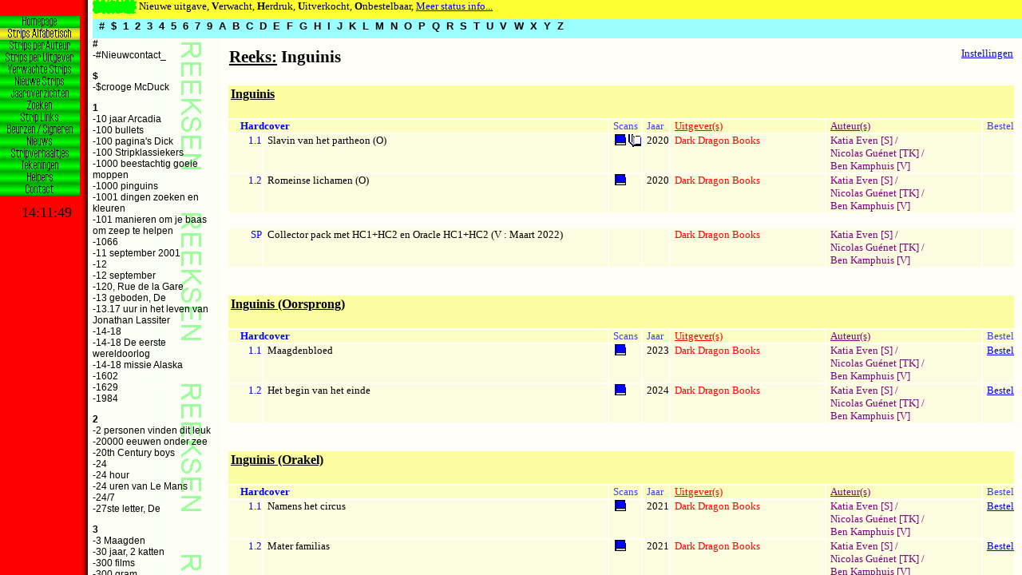

--- FILE ---
content_type: text/html
request_url: https://strippagina.nl/reeks.asp?id=6213&display=only
body_size: 1499
content:
<HTML>

<HEAD><TITLE>Reeks - Inguinis</TITLE>
<LINK REL="stylesheet" TYPE="text/css" HREF="stylesheet.css">

<SCRIPT TYPE="text/javascript" SRC="redirect.js"></SCRIPT>
<SCRIPT LANGUAGE="JavaScript" SRC="PictureInWindow.js"></SCRIPT>
<script type="text/javascript" language="JavaScript"><!--
  topredirect('frame_reeks.htm&')
  frameredirect('officieuze_strippagina_legenda','frame_reeks.htm')
//--></script>

<!-- Global site tag (gtag.js) - Google Analytics -->
<script async src="https://www.googletagmanager.com/gtag/js?id=G-EGFRDSJC2S"></script>
<script>
  window.dataLayer = window.dataLayer || [];
  function gtag(){dataLayer.push(arguments);}
  gtag('js', new Date());

  gtag('config', 'G-EGFRDSJC2S');
</script>
<!-- End GoogleAnalytics code -->

</HEAD>

<BODY CLASS="strips">
<script language="javascript"><!--
//if (top.LoadKeuzeButton)
//  top.LoadKeuzeButton('auteurs');
//--></script>
<TABLE WIDTH='100%'><TR><TD><H2><U>Reeks:</U> Inguinis</H2></TD><TD VALIGN='top' ALIGN='right'><A HREF='user_settings.asp?referrer=http://strippagina.nl/reeks.asp?id=6213&display=only'>Instellingen</A></TD></TR></TABLE>
<TABLE CELLPADDING='0' BORDER='0'>
<TR><TD COLSPAN='7' CLASS='reeks'><H4><A CLASS='reeks' HREF='reeks.asp?id=6213'>Inguinis (Orakel)</A></H4></TD></TR>
<TR><TD VALIGN='top' COLSPAN='2' CLASS='kop_type'><DIV CLASS='Hardcover'><B>Hardcover</B></DIV></TD>
<TD CLASS='kop_type'><DIV CLASS='scan'>Scans</DIV></TD><TD VALIGN='top' CLASS='kop_type'><DIV CLASS='scan'>Jaar</TD><TD CLASS='kop_uitgever'><U>Uitgever(s)</U></TD><TD CLASS='kop_auteur'><U>Auteur(s)</U></TD><TD VALIGN='top' CLASS='kop_type'><DIV CLASS='scan'>Bestel</TD></TR>
<TR><TD ALIGN='right' VALIGN='top' CLASS='type'><DIV CLASS='Hardcover'>1.1</DIV></TD><TD  WIDTH='45%'  CLASS='album'><A class='album' HREF='album.asp?id=40124'>Namens het circus</A></TD>
<TD CLASS='album' NOWRAP> <A  HREF="javascript:onClick=transferview('inguinis_orakel_1_cover.jpg',472,625,'local','Inguinis (Orakel) - Namens het circus')"  onMouseOver="window.status='Scan van kaft';return true;"  onMouseOut="window.status='';return true;"><IMG SRC='scan_cover.gif' WIDTH=16 HEIGHT=16 BORDER=0 ALIGN=ABSBOTTOM></A></TD>
<TD CLASS='album' NOWRAP>2021</TD>
<TD VALIGN='top' CLASS='uitgever' WIDTH='20%' ><A CLASS='uitgever' HREF='uitgever.asp?id=547'>Dark&nbsp;Dragon&nbsp;Books</A></TD>
<TD VALIGN='top' CLASS='auteur' WIDTH='20%' ><A CLASS='auteur' HREF='auteur.asp?id=7919'>Katia&nbsp;Even&nbsp;[S]</A>&nbsp;/ <A CLASS='auteur' HREF='auteur.asp?id=736'>Nicolas&nbsp;Gu�net&nbsp;[TK]</A>&nbsp;/ <A CLASS='auteur' HREF='auteur.asp?id=5763'>Ben&nbsp;Kamphuis&nbsp;[V]</A></TD>
<TD CLASS='album' ALIGN='center'><A HREF='https://hetbeeldverhaal.nl/?post_type=product&type_aws=true&s=strip_40124' TARGET='_blank'>Bestel</A></TD><TR><TD ALIGN='right' VALIGN='top' CLASS='type'><DIV CLASS='Hardcover'>1.2</DIV></TD><TD  WIDTH='45%'  CLASS='album'><A class='album' HREF='album.asp?id=40125'>Mater familias</A></TD>
<TD CLASS='album' NOWRAP> <A  HREF="javascript:onClick=transferview('inguinis_orakel_2_cover.jpg',473,625,'local','Inguinis (Orakel) - Mater familias')"  onMouseOver="window.status='Scan van kaft';return true;"  onMouseOut="window.status='';return true;"><IMG SRC='scan_cover.gif' WIDTH=16 HEIGHT=16 BORDER=0 ALIGN=ABSBOTTOM></A></TD>
<TD CLASS='album' NOWRAP>2021</TD>
<TD VALIGN='top' CLASS='uitgever' WIDTH='20%' ><A CLASS='uitgever' HREF='uitgever.asp?id=547'>Dark&nbsp;Dragon&nbsp;Books</A></TD>
<TD VALIGN='top' CLASS='auteur' WIDTH='20%' ><A CLASS='auteur' HREF='auteur.asp?id=7919'>Katia&nbsp;Even&nbsp;[S]</A>&nbsp;/ <A CLASS='auteur' HREF='auteur.asp?id=736'>Nicolas&nbsp;Gu�net&nbsp;[TK]</A>&nbsp;/ <A CLASS='auteur' HREF='auteur.asp?id=5763'>Ben&nbsp;Kamphuis&nbsp;[V]</A></TD>
<TD CLASS='album' ALIGN='center'><A HREF='https://hetbeeldverhaal.nl/?post_type=product&type_aws=true&s=strip_40125' TARGET='_blank'>Bestel</A></TD></TABLE>

&nbsp;<P>
<DIV CLASS="endpage">Einde van deze pagina.</DIV>

</BODY>
</HTML>


--- FILE ---
content_type: text/html
request_url: https://strippagina.nl/reeks.asp?id=6213
body_size: 1995
content:
<HTML>

<HEAD><TITLE>Reeks - Inguinis</TITLE>
<LINK REL="stylesheet" TYPE="text/css" HREF="stylesheet.css">

<SCRIPT TYPE="text/javascript" SRC="redirect.js"></SCRIPT>
<SCRIPT LANGUAGE="JavaScript" SRC="PictureInWindow.js"></SCRIPT>
<script type="text/javascript" language="JavaScript"><!--
  topredirect('frame_reeks.htm&')
  frameredirect('officieuze_strippagina_legenda','frame_reeks.htm')
//--></script>

<!-- Global site tag (gtag.js) - Google Analytics -->
<script async src="https://www.googletagmanager.com/gtag/js?id=G-EGFRDSJC2S"></script>
<script>
  window.dataLayer = window.dataLayer || [];
  function gtag(){dataLayer.push(arguments);}
  gtag('js', new Date());

  gtag('config', 'G-EGFRDSJC2S');
</script>
<!-- End GoogleAnalytics code -->

</HEAD>

<BODY CLASS="strips">
<script language="javascript"><!--
//if (top.LoadKeuzeButton)
//  top.LoadKeuzeButton('auteurs');
//--></script>
<TABLE WIDTH='100%'><TR><TD><H2><U>Reeks:</U> Inguinis</H2></TD><TD VALIGN='top' ALIGN='right'><A HREF='user_settings.asp?referrer=http://strippagina.nl/reeks.asp?id=6213'>Instellingen</A></TD></TR></TABLE>
<TABLE CELLPADDING='0' BORDER='0'>
<TR><TD COLSPAN='7' CLASS='reeks'><H4><A CLASS='reeks' HREF='reeks.asp?id=6010&display=only'>Inguinis</A></H4></TD></TR>
<TR><TD VALIGN='top' COLSPAN='2' CLASS='kop_type'><DIV CLASS='Hardcover'><B>Hardcover</B></DIV></TD>
<TD CLASS='kop_type'><DIV CLASS='scan'>Scans</DIV></TD><TD VALIGN='top' CLASS='kop_type'><DIV CLASS='scan'>Jaar</TD><TD CLASS='kop_uitgever'><U>Uitgever(s)</U></TD><TD CLASS='kop_auteur'><U>Auteur(s)</U></TD><TD VALIGN='top' CLASS='kop_type'><DIV CLASS='scan'>Bestel</TD></TR>
<TR><TD ALIGN='right' VALIGN='top' CLASS='type'><DIV CLASS='Hardcover'>1.1</DIV></TD><TD  WIDTH='45%'  CLASS='album'><A class='album' HREF='album.asp?id=38982'>Slavin van het partheon (O)</A></TD>
<TD CLASS='album' NOWRAP> <A  HREF="javascript:onClick=transferview('inguinis_cover.jpg',475,625,'local','Inguinis - Slavin van het partheon')"  onMouseOver="window.status='Scan van kaft';return true;"  onMouseOut="window.status='';return true;"><IMG SRC='scan_cover.gif' WIDTH=16 HEIGHT=16 BORDER=0 ALIGN=ABSBOTTOM></A> <A  HREF="javascript:onClick=transferview('inguinis_page.jpg',476,625,'local','Inguinis - Slavin van het partheon')"  onMouseOver="window.status='Scan van pagina';return true;"  onMouseOut="window.status='';return true;"><IMG SRC='scan_page.gif' WIDTH=16 HEIGHT=16 BORDER=0 ALIGN=ABSBOTTOM></A></TD>
<TD CLASS='album' NOWRAP>2020</TD>
<TD VALIGN='top' CLASS='uitgever' WIDTH='20%' ><A CLASS='uitgever' HREF='uitgever.asp?id=547'>Dark&nbsp;Dragon&nbsp;Books</A></TD>
<TD VALIGN='top' CLASS='auteur' WIDTH='20%' ><A CLASS='auteur' HREF='auteur.asp?id=7919'>Katia&nbsp;Even&nbsp;[S]</A>&nbsp;/ <A CLASS='auteur' HREF='auteur.asp?id=736'>Nicolas&nbsp;Gu�net&nbsp;[TK]</A>&nbsp;/ <A CLASS='auteur' HREF='auteur.asp?id=5763'>Ben&nbsp;Kamphuis&nbsp;[V]</A></TD>
<TD CLASS='album' ALIGN='center'></TD><TR><TD ALIGN='right' VALIGN='top' CLASS='type'><DIV CLASS='Hardcover'>1.2</DIV></TD><TD  WIDTH='45%'  CLASS='album'><A class='album' HREF='album.asp?id=38983'>Romeinse lichamen (O)</A></TD>
<TD CLASS='album' NOWRAP> <A  HREF="javascript:onClick=transferview('inguinis_2_cover.jpg',472,625,'local','Inguinis - Romeinse lichamen')"  onMouseOver="window.status='Scan van kaft';return true;"  onMouseOut="window.status='';return true;"><IMG SRC='scan_cover.gif' WIDTH=16 HEIGHT=16 BORDER=0 ALIGN=ABSBOTTOM></A></TD>
<TD CLASS='album' NOWRAP>2020</TD>
<TD VALIGN='top' CLASS='uitgever' WIDTH='20%' ><A CLASS='uitgever' HREF='uitgever.asp?id=547'>Dark&nbsp;Dragon&nbsp;Books</A></TD>
<TD VALIGN='top' CLASS='auteur' WIDTH='20%' ><A CLASS='auteur' HREF='auteur.asp?id=7919'>Katia&nbsp;Even&nbsp;[S]</A>&nbsp;/ <A CLASS='auteur' HREF='auteur.asp?id=736'>Nicolas&nbsp;Gu�net&nbsp;[TK]</A>&nbsp;/ <A CLASS='auteur' HREF='auteur.asp?id=5763'>Ben&nbsp;Kamphuis&nbsp;[V]</A></TD>
<TD CLASS='album' ALIGN='center'></TD><TR><TD>&nbsp;</TD></TR>
<TR><TD ALIGN='right' VALIGN='top' CLASS='type'><DIV CLASS='Hardcover'>SP </DIV></TD><TD  WIDTH='45%'  CLASS='album'><A class='album' HREF='album.asp?id=40791'>Collector pack met HC1+HC2 en Oracle HC1+HC2 (V : Maart 2022)</A></TD>
<TD CLASS='album' NOWRAP></TD>
<TD CLASS='album' NOWRAP></TD>
<TD VALIGN='top' CLASS='uitgever' WIDTH='20%' ><A CLASS='uitgever' HREF='uitgever.asp?id=547'>Dark&nbsp;Dragon&nbsp;Books</A></TD>
<TD VALIGN='top' CLASS='auteur' WIDTH='20%' ><A CLASS='auteur' HREF='auteur.asp?id=7919'>Katia&nbsp;Even&nbsp;[S]</A>&nbsp;/ <A CLASS='auteur' HREF='auteur.asp?id=736'>Nicolas&nbsp;Gu�net&nbsp;[TK]</A>&nbsp;/ <A CLASS='auteur' HREF='auteur.asp?id=5763'>Ben&nbsp;Kamphuis&nbsp;[V]</A></TD>
<TD CLASS='album' ALIGN='center'></TD><TR><TD COLSPAN='7'><BR>&nbsp;</TD></TR>
<TR><TD COLSPAN='7' CLASS='reeks'><H4><A CLASS='reeks' HREF='reeks.asp?id=6693&display=only'>Inguinis (Oorsprong)</A></H4></TD></TR>
<TR><TD VALIGN='top' COLSPAN='2' CLASS='kop_type'><DIV CLASS='Hardcover'><B>Hardcover</B></DIV></TD>
<TD CLASS='kop_type'><DIV CLASS='scan'>Scans</DIV></TD><TD VALIGN='top' CLASS='kop_type'><DIV CLASS='scan'>Jaar</TD><TD CLASS='kop_uitgever'><U>Uitgever(s)</U></TD><TD CLASS='kop_auteur'><U>Auteur(s)</U></TD><TD VALIGN='top' CLASS='kop_type'><DIV CLASS='scan'>Bestel</TD></TR>
<TR><TD ALIGN='right' VALIGN='top' CLASS='type'><DIV CLASS='Hardcover'>1.1</DIV></TD><TD  WIDTH='45%'  CLASS='album'><A class='album' HREF='album.asp?id=42759'>Maagdenbloed</A></TD>
<TD CLASS='album' NOWRAP> <A  HREF="javascript:onClick=transferview('inguinis_oorsprong_cover.jpg',478,625,'local','Inguinis (Oorsprong) - Maagdenbloed')"  onMouseOver="window.status='Scan van kaft';return true;"  onMouseOut="window.status='';return true;"><IMG SRC='scan_cover.gif' WIDTH=16 HEIGHT=16 BORDER=0 ALIGN=ABSBOTTOM></A></TD>
<TD CLASS='album' NOWRAP>2023</TD>
<TD VALIGN='top' CLASS='uitgever' WIDTH='20%' ><A CLASS='uitgever' HREF='uitgever.asp?id=547'>Dark&nbsp;Dragon&nbsp;Books</A></TD>
<TD VALIGN='top' CLASS='auteur' WIDTH='20%' ><A CLASS='auteur' HREF='auteur.asp?id=7919'>Katia&nbsp;Even&nbsp;[S]</A>&nbsp;/ <A CLASS='auteur' HREF='auteur.asp?id=736'>Nicolas&nbsp;Gu�net&nbsp;[TK]</A>&nbsp;/ <A CLASS='auteur' HREF='auteur.asp?id=5763'>Ben&nbsp;Kamphuis&nbsp;[V]</A></TD>
<TD CLASS='album' ALIGN='center'><A HREF='https://hetbeeldverhaal.nl/?post_type=product&type_aws=true&s=strip_42759' TARGET='_blank'>Bestel</A></TD><TR><TD ALIGN='right' VALIGN='top' CLASS='type'><DIV CLASS='Hardcover'>1.2</DIV></TD><TD  WIDTH='45%'  CLASS='album'><A class='album' HREF='album.asp?id=43312'>Het begin van het einde</A></TD>
<TD CLASS='album' NOWRAP> <A  HREF="javascript:onClick=transferview('inguinis_oorsprong_2_cover.jpg',472,625,'local','Inguinis (Oorsprong) - Het begin van het einde')"  onMouseOver="window.status='Scan van kaft';return true;"  onMouseOut="window.status='';return true;"><IMG SRC='scan_cover.gif' WIDTH=16 HEIGHT=16 BORDER=0 ALIGN=ABSBOTTOM></A></TD>
<TD CLASS='album' NOWRAP>2024</TD>
<TD VALIGN='top' CLASS='uitgever' WIDTH='20%' ><A CLASS='uitgever' HREF='uitgever.asp?id=547'>Dark&nbsp;Dragon&nbsp;Books</A></TD>
<TD VALIGN='top' CLASS='auteur' WIDTH='20%' ><A CLASS='auteur' HREF='auteur.asp?id=7919'>Katia&nbsp;Even&nbsp;[S]</A>&nbsp;/ <A CLASS='auteur' HREF='auteur.asp?id=736'>Nicolas&nbsp;Gu�net&nbsp;[TK]</A>&nbsp;/ <A CLASS='auteur' HREF='auteur.asp?id=5763'>Ben&nbsp;Kamphuis&nbsp;[V]</A></TD>
<TD CLASS='album' ALIGN='center'><A HREF='https://hetbeeldverhaal.nl/?post_type=product&type_aws=true&s=strip_43312' TARGET='_blank'>Bestel</A></TD><TR><TD COLSPAN='7'><BR>&nbsp;</TD></TR>
<TR><TD COLSPAN='7' CLASS='reeks'><H4><A CLASS='reeks' HREF='reeks.asp?id=6213&display=only'>Inguinis (Orakel)</A></H4></TD></TR>
<TR><TD VALIGN='top' COLSPAN='2' CLASS='kop_type'><DIV CLASS='Hardcover'><B>Hardcover</B></DIV></TD>
<TD CLASS='kop_type'><DIV CLASS='scan'>Scans</DIV></TD><TD VALIGN='top' CLASS='kop_type'><DIV CLASS='scan'>Jaar</TD><TD CLASS='kop_uitgever'><U>Uitgever(s)</U></TD><TD CLASS='kop_auteur'><U>Auteur(s)</U></TD><TD VALIGN='top' CLASS='kop_type'><DIV CLASS='scan'>Bestel</TD></TR>
<TR><TD ALIGN='right' VALIGN='top' CLASS='type'><DIV CLASS='Hardcover'>1.1</DIV></TD><TD  WIDTH='45%'  CLASS='album'><A class='album' HREF='album.asp?id=40124'>Namens het circus</A></TD>
<TD CLASS='album' NOWRAP> <A  HREF="javascript:onClick=transferview('inguinis_orakel_1_cover.jpg',472,625,'local','Inguinis (Orakel) - Namens het circus')"  onMouseOver="window.status='Scan van kaft';return true;"  onMouseOut="window.status='';return true;"><IMG SRC='scan_cover.gif' WIDTH=16 HEIGHT=16 BORDER=0 ALIGN=ABSBOTTOM></A></TD>
<TD CLASS='album' NOWRAP>2021</TD>
<TD VALIGN='top' CLASS='uitgever' WIDTH='20%' ><A CLASS='uitgever' HREF='uitgever.asp?id=547'>Dark&nbsp;Dragon&nbsp;Books</A></TD>
<TD VALIGN='top' CLASS='auteur' WIDTH='20%' ><A CLASS='auteur' HREF='auteur.asp?id=7919'>Katia&nbsp;Even&nbsp;[S]</A>&nbsp;/ <A CLASS='auteur' HREF='auteur.asp?id=736'>Nicolas&nbsp;Gu�net&nbsp;[TK]</A>&nbsp;/ <A CLASS='auteur' HREF='auteur.asp?id=5763'>Ben&nbsp;Kamphuis&nbsp;[V]</A></TD>
<TD CLASS='album' ALIGN='center'><A HREF='https://hetbeeldverhaal.nl/?post_type=product&type_aws=true&s=strip_40124' TARGET='_blank'>Bestel</A></TD><TR><TD ALIGN='right' VALIGN='top' CLASS='type'><DIV CLASS='Hardcover'>1.2</DIV></TD><TD  WIDTH='45%'  CLASS='album'><A class='album' HREF='album.asp?id=40125'>Mater familias</A></TD>
<TD CLASS='album' NOWRAP> <A  HREF="javascript:onClick=transferview('inguinis_orakel_2_cover.jpg',473,625,'local','Inguinis (Orakel) - Mater familias')"  onMouseOver="window.status='Scan van kaft';return true;"  onMouseOut="window.status='';return true;"><IMG SRC='scan_cover.gif' WIDTH=16 HEIGHT=16 BORDER=0 ALIGN=ABSBOTTOM></A></TD>
<TD CLASS='album' NOWRAP>2021</TD>
<TD VALIGN='top' CLASS='uitgever' WIDTH='20%' ><A CLASS='uitgever' HREF='uitgever.asp?id=547'>Dark&nbsp;Dragon&nbsp;Books</A></TD>
<TD VALIGN='top' CLASS='auteur' WIDTH='20%' ><A CLASS='auteur' HREF='auteur.asp?id=7919'>Katia&nbsp;Even&nbsp;[S]</A>&nbsp;/ <A CLASS='auteur' HREF='auteur.asp?id=736'>Nicolas&nbsp;Gu�net&nbsp;[TK]</A>&nbsp;/ <A CLASS='auteur' HREF='auteur.asp?id=5763'>Ben&nbsp;Kamphuis&nbsp;[V]</A></TD>
<TD CLASS='album' ALIGN='center'><A HREF='https://hetbeeldverhaal.nl/?post_type=product&type_aws=true&s=strip_40125' TARGET='_blank'>Bestel</A></TD></TABLE>

&nbsp;<P>
<DIV CLASS="endpage">Einde van deze pagina.</DIV>

</BODY>
</HTML>
